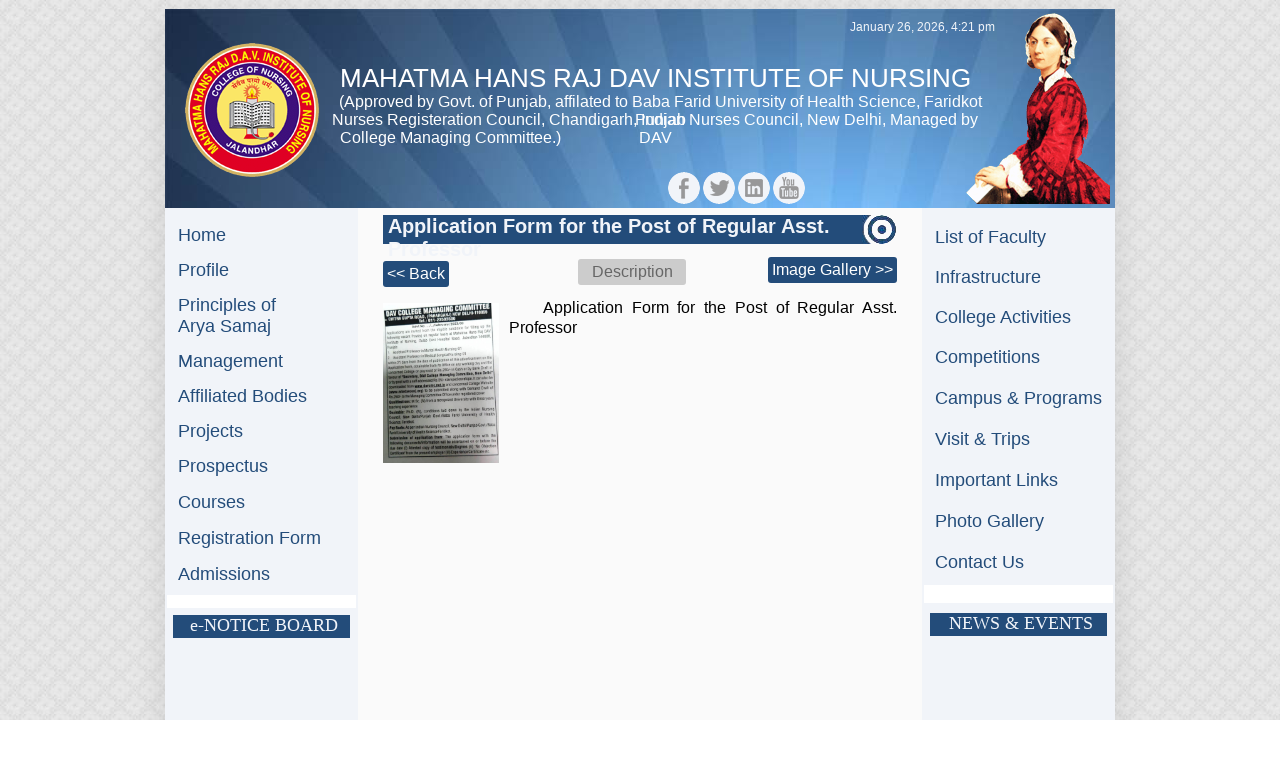

--- FILE ---
content_type: text/html
request_url: http://mhrdavconj.org/programs_display.php?a_id=4
body_size: 4315
content:
<!DOCTYPE html PUBLIC "-//W3C//DTD XHTML 1.0 Transitional//EN" "http://www.w3.org/TR/xhtml1/DTD/xhtml1-transitional.dtd">
<html xmlns="http://www.w3.org/1999/xhtml">
<head>
<meta http-equiv="Content-Type" content="text/html; charset=utf-8" />
<title>Mahatma Hans Raj DAV Institute of Nursing - Program Section</title>
<link href="css/styles.css" rel="stylesheet" type="text/css" />
</head>

<body>
	<center>
    	<div class="main">
        	<div><link rel="shortcut icon" href="images/mhrdavconj_ico.ico" />
<div id="web_time">
	January 26, 2026, 4:21 pm</div>
<div id="bg_image"></div>
<style type="text/css">
    #bg_image
    {
        background:url(images/bg.jpg);
        opacity:1;
        width:100%;
        height:1050px;;
        top:0;
        left:0;
        position:absolute;
        z-index:-10;
    }
    #read_more:hover
    { color:#ED1C24;}
</style>
<div class="banner" style="height:199px"> 
  <div><img src="images/background_image_mini.jpg" /></div>
  <div><img id="logo" src="images/mhrdavconj_logo.png" /></div>
  <span id="text1">MAHATMA HANS RAJ DAV INSTITUTE OF NURSING</span>
  <span id="line1">(Approved by Govt. of Punjab, affilated to Baba Farid University of Health Science, Faridkot Punjab </span>
  <span id="line2"> Nurses Registeration Council, Chandigarh, Indian Nurses Council, New Delhi, Managed by DAV </span>
  <span id="line3">College Managing Committee.)</span>
  <img id="nurse"src="images/Florence_Nightingale.png"/>
  <img id="fb"src="images/facebook.png"/>
  <img id="twt"src="images/twitter.png"/>
  <img id="lnk"src="images/linkedin.png"/>
  <a href="http://www.youtube.com/" target="_blank"><img id="yt"src="images/youtube.png"/></a>
<!--<form id="form1" name="form1" method="get" target="_blank" action="http://www.google.co.in/search?q">
  <label>
    <input type="text" name="q" id="textfield" placeholder="Google Search" />
  </label>
</form> -->
</div>

</div>
        	<div class="left_p"><table width="193" border="0" bgcolor="#f1f4f9" id="left_panel" style=" height:782px; width:193px;">
  <tr>
    <td height="0"><a href="index.php"><div align="left">Home</div></a></td>
  </tr>
  <tr>
    <td height="0"><a href="profile.php"><div align="left">Profile</div></a></td>
  </tr>
  <tr>
    <td height="0"><a href="principles_of_arya_samaj.php"><div align="left">Principles of <br />
    Arya Samaj</div></a></td>
  </tr>
  <tr>
    <td height="0"><a href="management.php"><div align="left">Management</div></a></td>
  </tr>
  <tr>
    <td height="0"><a href="affiliated_bodies.php"><div align="left">Affiliated Bodies</div></a></td>
  </tr>
  <tr>
    <td height="0"><a href="current_project.php"><div align="left">Projects</div></a></td>
  </tr>
  <tr>
    <td height="0"><a href="prospectus.php"><div align="left">Prospectus</div></a></td>
  </tr>
  <tr>
    <td height="0"><a href="courses.php"><div align="left">Courses</div></a></td>
  </tr>
  <tr>
    <td height="0"><a href="registration_form.php"><div align="left">Registration Form</div></a></td>
  </tr>
  <tr>
    <td height="0"><a href="admissions.php"><div align="left">Admissions</div></a></td>
  </tr>
  <tr>
    <td bgcolor="#FFF" style="line-height:2px;">&nbsp;</td>
  </tr>
  <tr>
    <td height="0"><div align="center" style="background:#234c7a; color:#f1f4f9; font-family:Calibri;">e-NOTICE BOARD</div></td>
  </tr>
  <tr>
    <td height="340" style="font-family:Calibri; overflow:hidden; font-size:13px;">
  	<style type="text/css">
	</style>
    <div id="e_news">
        <marquee direction='up' behavior="scroll" height="320" scrollamount="2" onmouseover="this.stop()" onmouseout="this.start()">
			
<div id='e_news' style='margin-bottom:15px; text-align:justify; width:150px;'>World AIDS day on 30 December 2013 at MHR DAV Institute of Nursing, Jalandhar</div><div id='e_news' style='margin-bottom:15px; text-align:justify; width:150px;'>All freshers are informed Fresher party is at college  Auditorium on 13 december 2013</div><div id='e_news' style='margin-bottom:15px; text-align:justify; width:150px;'>All students are informed that Date sheet of GNM 1st year and ANM 1st year is uploded at the PNRC Site http://www.pnrc.in/</div><div id='e_news' style='margin-bottom:15px; text-align:justify; width:150px;'>This is for the Information to the staff and students that college will remain closed on Wednesday 25th December, 2013 due to Christmas. </div><div id='e_news' style='margin-bottom:15px; text-align:justify; width:150px;'>This is for the Information to the staff and students that college will remain closed on Tuesday  7th January  2014 due to Parkash Purab Of Guru Gobind Singh Ji.

</div><div id='e_news' style='margin-bottom:15px; text-align:justify; width:150px;'>It is for the information to staff and students there will be no clinical area duty on 13/2/2014 due to Shobha Yatra on occasion of Shri Guru Ravidas Jyanti and students will go to the clinical area on Saturday. Class incharge/Clinical instructors are instructed to plan teaching block and clinical area duty accordingly and inform the same to their respective hospitals telephonically today i.e 12/2/2014  </div><div id='e_news' style='margin-bottom:15px; text-align:justify; width:150px;'>This is for the Information to the staff and students that college will remain closed on 13/2/214 and Friday 14th 2014 due to Ravidass Jayanti. </div><div id='e_news' style='margin-bottom:15px; text-align:justify; width:150px;'>This is for the Information to the staff and students that college will remain closed on Thursday  27 February , 2014 due to Maha Shivaratri.

</div><div id='e_news' style='margin-bottom:15px; text-align:justify; width:150px;'>It is for the Information to the staff and students that college will remain closed on Monday 17th  March, 2014 on the occasion of Holi.</div><div id='e_news' style='margin-bottom:15px; text-align:justify; width:150px;'>This is for the Information to the staff and students the college will start at 9:00 am on 7th April 2014 on occasion of अष्टमी.

</div><div id='e_news' style='margin-bottom:15px; text-align:justify; width:150px;'>Mahatama Hans Raj DAV Institute of Nursing, Jalandhar celebrates the Nurses Day at college Auditorium on 11th May 2018</div><div id='e_news' style='margin-bottom:15px; text-align:justify; width:150px;'>It is for the Information of staff and students that farewell Party is going to be held in the college Auditorium on 29th May 2018 at 10:00 Am .</div><div id='e_news' style='margin-bottom:15px; text-align:justify; width:150px;'>Result of BSc (N) 1st year (Supplementary students) declared by Baba Farid University of Health Sciences, Faridkot on 14-05-2018</div><div id='e_news' style='margin-bottom:15px; text-align:justify; width:150px;'>Result of BSc (N) 2nd year (Supplementary students) declared by Baba Farid University of Health Sciences, Faridkot on 15-05-2018</div><div id='e_news' style='margin-bottom:15px; text-align:justify; width:150px;'>Application Form for the Post of  Regular Assistant Professor</div><div id='e_news' style='margin-bottom:15px; text-align:justify; width:150px;'>Application Form for the Post of  Regular Assistant Professor. Please download the application form from clinical activities saction.</div><div id='e_news' style='margin-bottom:15px; text-align:justify; width:150px;'>Download Application Form from Registration Form</div> 
        </marquee>
    </div>

    
    </td>
  </tr>
  </table>

</div>
            <div class="right_p"><table width="193" border="0" bgcolor="#f1f4f9" id="right_panel" style=" height:782px; width:193px;">
  <tr>
    <td height="0"><a href="list_of_faculty.php"><div align="left">List of Faculty</div></a></td>
  </tr>
  <tr>
    <td height="0"><a href="infrastructure.php"><div align="left">Infrastructure</div></a></td>
  </tr>
  <tr>
    <td height="0"><a href="activities.php">
    <div align="left">College Activities</div></a></td>
  </tr>
  <tr>
    <td height="0"><a href="competitions.php"><div align="left">Competitions</div></a></td>
  </tr>
  <tr>
    <td height="0"><a href="campus_and_programs.php"><div align="left">Campus & Programs</div></a></td>
  </tr>
  <tr style="display:none">
    <td height="0"><a href="academic.php"><div align="left">Academic Excellence</div></a></td>
  </tr>
  <tr>
    <td height="0"><a href="visit_and_trips.php"><div align="left">Visit & Trips</div></a></td>
  </tr>
  <tr>
    <td height="0"><a href="important_links.php"><div align="left">Important Links</div></a></td>
  </tr>
  <tr>
    <td height="0"><a href="photo_gallery.php"><div align="left">Photo Gallery</div></a></td>
  </tr>
  <tr style="display:none">
    <td height="0"><a href="site_map.php"><div align="left">Site Map</div></a></td>
  </tr>
  <tr>
    <td height="0"><a href="contact_us.php"><div align="left">Contact Us</div></a></td>
  </tr>
  <tr>
    <td bgcolor="#FFF" style="line-height:2px;">&nbsp;</td>
  </tr>
  <tr>
    <td height="0"><div align="center" style="background:#234c7a; color:#f1f4f9; font-family:Calibri;">NEWS & EVENTS</div></td>
  </tr>
  <tr>
    <td height="340" style="font-family:Calibri;overflow:hidden; font-size:13px;">
  	<style type="text/css">
	</style>
    <div id="e_news">
        <marquee direction='up' behavior="scroll" height="320" scrollamount="2" onmouseover="this.stop()" onmouseout="this.start()">
			<div id='e_news' style='margin-bottom:15px; text-align:justify; width:150px;'><img src='images/new.gif' width=24 height=24/><a id='ne_links' href=current_project.php>News Description 1 (Project Section)</a></div><div id='e_news' style='margin-bottom:15px; text-align:justify; width:150px;'><img src='images/new.gif' width=24 height=24/><a id='ne_links' href=competitions.php>News Description 2 (Competition Section)</a></div><div id='e_news' style='margin-bottom:15px; text-align:justify; width:150px;'><img src='images/new.gif' width=24 height=24/><a id='ne_links' href=NULL>News Description 3 (Admission Section)</a></div><div id='e_news' style='margin-bottom:15px; text-align:justify; width:150px;'><img src='images/new.gif' width=24 height=24/><a id='ne_links' href=campus_and_programs.php>News Description 4 (Programs Section)</a></div><div id='e_news' style='margin-bottom:15px; text-align:justify; width:150px;'><img src='images/new.gif' width=24 height=24/><a id='ne_links' href=photo_gallery.php>News Description 5 (Photo Gallery Section)</a></div><div id='e_news' style='margin-bottom:15px; text-align:justify; width:150px;'><img src='images/new.gif' width=24 height=24/><a id='ne_links' href=visit_and_trips.php>News Description 6 (Visits Section)</a></div><div id='e_news' style='margin-bottom:15px; text-align:justify; width:150px;'><img src='images/new.gif' width=24 height=24/><a id='ne_links' href=infrastructure.php>News Description 7 (Infrastructure Section)</a></div><div id='e_news' style='margin-bottom:15px; text-align:justify; width:150px;'><img src='images/new.gif' width=24 height=24/><a id='ne_links' href=courses.php>News Description 8 (Courses Section)</a></div><div id='e_news' style='margin-bottom:15px; text-align:justify; width:150px;'><img src='images/new.gif' width=24 height=24/><a id='ne_links' href=NULL>Application Form for the Post of Regular Assistant Professor.</a></div><div id='e_news' style='margin-bottom:15px; text-align:justify; width:150px;'><img src='images/new.gif' width=24 height=24/><a id='ne_links' href=campus_and_programs.php>Application for the Post of Regular Assistant Professor. Kindly download the application form from c</a></div><div id='e_news' style='margin-bottom:15px; text-align:justify; width:150px;'><img src='images/new.gif' width=24 height=24/><a id='ne_links' href=activities.php>Download Application form from Registration post</a></div><div id='e_news' style='margin-bottom:15px; text-align:justify; width:150px;'><img src='images/new.gif' width=24 height=24/><a id='ne_links' href=activities.php>Download Application form from Registration form</a></div><div id='e_news' style='margin-bottom:15px; text-align:justify; width:150px;'><img src='images/new.gif' width=24 height=24/><a id='ne_links' href=registration_form.php>Application for the Post of Assistant Professor - Regular Post</a></div> 
        </marquee>
    </div>

    
    </td>
  </tr>
</table>
</div>
            <div>
            
            
            <div class="scroll_div">
            <table width="540" border="0">
  <tr>
    <td colspan="2"><div align="center"></div></td>
    </tr>
  <tr>
    <td colspan="2">
         <div align='left'>
      <h2 align='left' style='font-size:20px; height:29px;'><strong>Application Form for the Post of Regular Asst. Professor</strong></h2>      <img style="float:right; margin:-27px 10px 0 0;" src="images/circle.png" />
      <tr>
        <td colspan="2"></div>
      <tr>
        <td colspan="2"></td>
  <tr>
    <td>    <form id="form2" name="form2" method="post" action="campus_and_programs.php">
        <div align="left" style="margin:5px 0 0 10px;">
          <input type="submit" name="button" id="button" value="<< Back" />
        </div>
      </form>
       <div id="gallery" align="center">
          Description
        </div>
 </td>
    <td><div align="right">
      <form id="form2" name="form2" method="post" action="programs_images_gallery.php?a_id=4&an=Application Form for the Post of Regular Asst. Professor">
        <div align="right">
          <input type="submit" name="button" id="button" value="Image Gallery >>" />
        </div>
      </form>
    </div></td>
  </tr>
    <tr>
      <td colspan="2"></tr>
  <tr>
    <td colspan="2"><div align="center">
   
	<img src='top_images/programs/Application Form for the Post of Regular Asst. Professor/regula post.jpg' style='height:160px; width:auto; margin:5px 10px; float:left;' /><p>
    &nbsp;&nbsp;&nbsp;&nbsp;Application Form for the Post of Regular Asst. Professor </p>    
    </div></td>
    </tr>
            </table>
			</div>
            
            
            
            
						<div style="width:950px; font-family:Calibri; font-size:13px; padding:8px 0; background-color:#234c7a; color:#869cb4;">
            	<table width="950">
                	<tr>
                    	<td>
		                  <div id="copy">
			                  <div align="left">Copyright © 2012 All right reserved by, Mahatma Hans Raj DAV Institute of Nursing.</div>
			                </div>
                        </td>
                    	<td>
		                  <div id="designby">
		                    <div align="right"></div>
		                  </div>
                        </td>
                   	  <td width="110">
		                  <div id="designby">
		                    <div align="right"><span>Designed By </span><img src="vipunitlogo/vip.png" width="30" /></div>
                            
                            
                            <table id="vipbox" cellspacing="0" cellpadding="0">
                                <tr><td><div align="center">VISUAL</div></td>
                                </tr>
                                <tr><td><div align="center">INTUITION</div></td>
                                </tr>
                                <tr><td><div align="center">PRODUCTION</div></td>
                                </tr>
                                <tr><td><div align="center">unit</div></td>
                                </tr>
                                <tr height="40"><td><div align="center">
                                
                                    <div id="fb-root"></div>
                                    <script>(function(d, s, id) {
                                      var js, fjs = d.getElementsByTagName(s)[0];
                                      if (d.getElementById(id)) return;
                                      js = d.createElement(s); js.id = id;
                                      js.src = "//connect.facebook.net/en_US/all.js#xfbml=1";
                                      fjs.parentNode.insertBefore(js, fjs);
                                    }(document, 'script', 'facebook-jssdk'));</script>  
                                    
                                    <div class="fb-like" data-href="https://www.facebook.com/ViPunit?filter=1" data-width="80" data-layout="button_count" data-show-faces="false" data-send="false"></div>
                              
                                </div></td></tr>
                            </table>
                            
                            
		                  </div>
                        </td>
                    </tr>
                </table>
                <div id="top"><a href="#web_time">&uarr;TOP</a></div>
            </div>
        </div>
    </center>
</body>
</html>

--- FILE ---
content_type: text/css
request_url: http://mhrdavconj.org/css/styles.css
body_size: 1593
content:
@charset "utf-8";
/* CSS Document */

/*Code for the index.php file starts*/
body
{
/*background:url(../images/bg.jpg);*/
cursor:default;
}
.main
{	opacity:1;
	background-color:#FFFFFF;
	width:950px;
		background: -moz-linear-gradient(
					0% 50%,
					#A7A7AD 0,
					#FAFAFA 5px
				);
				
	background: -webkit-gradient( 
					linear,
					0% 50%,
					100% 50%,
					color-stop(0%, #A7A7AD),
					color-stop(15%, #FAFAFA)
				);
	-webkit-box-shadow: 0px 0px 30px rgba(0,0,0,0.1);
	-moz-box-shadow: 0px 0px 30px rgba(0,0,0,0.1);
	box-shadow: 0px 0px 30px rgba(0,0,0,0.1);
}
#sub_main
{
	background-color:#FFFFFF;
}
.left_p
{
	float:left;
}
.right_p
{
	float:right;
}
/*Code for the index.php file starts*/

/*Code for the head.php file starts*/

.banner img,span
{
	float:left;
}
#logo
{
	position:relative;
	margin:-165px 0 0 20px;
}
#text1,#line1,#line2,#line3
{
	color:#FFFFFF;
	position:relative;
}
#text1
{
	font-family: "Century Gothic", CenturyGothic, AppleGothic, sans-serif;
	font-size:26px;
	margin:-145px 0 0 175px;
}
#line1,#line2,#line3
{
	font-family: Calibri, Candara, Segoe, "Segoe UI", Optima, Arial, sans-serif;
	font-size:15x;
	width:650px;
}
#line1
{
	margin:-115px 0 0 170px;
}
#line2
{
	margin:-97px 0 0 165px;
}
#line3
{
	margin:-79px 0 0 -40px;
}
#nurse
{
	float:right;
	margin:-195px 5px 0 0;
}
#yt,#lnk,#twt,#fb
{	float:right;
	margin-top:-36px;
	cursor:pointer;
}
#yt
{
	margin-right:310px;
}
#lnk
{
	margin-right:345px;
}
#twt
{
	margin-right:380px;	
}
#fb
{
	margin-right:415px;	
}
#textfield
{
	border-radius:3px;
	border-style:none;
	padding:5px;
	width:130px;
	font-size:12px;
	margin:-30px 160px 0 0;
	float:right;
}
/*Code for the head.php file ends*/


/*Code for the left_panel.php and right_panel.php file starts*/
#left_panel,#right_panel
{
	padding-top:10px;
	font-family: Calibri, Candara, Segoe, "Segoe UI", Optima, Arial, sans-serif;
	font-size:18px;
	color:#234c7a;
}
#left_panel div#e_news:hover,#right_panel div#e_news:hover
{	color:#234c7a;
	background-color:#f1f4f9;
}
#left_panel div,#right_panel div
{
	padding:0 0 2px 5px;
	margin:0px 5px 0 5px;
}
#left_panel div:hover,#right_panel div:hover
{
	background-color:#234c7a;
	color:#f1f4f9;
}
a
{
	color:#234c7a;
	text-decoration:none;
}
/*Code for the left_panel.php and right_panel.php file ends*/

h2
{
	font-family: Calibri, Candara, Segoe, "Segoe UI", Optima, Arial, sans-serif;
	margin:0 0 -2px 10px;
	color:#f1f4f9;
	padding-left:5px;
	background-color:#234c7a;
	width:475px;
}
p
{
font-family: Calibri, Candara, Segoe, "Segoe UI", Optima, Arial, sans-serif; text-align:justify; margin:5px 10px; line-height:20px;
}
#button
{
	margin-right:10px;
	cursor:pointer;
	background-color:#234c7a;
	color:#FFF;
	font-size:16px;
	border:none;
	padding:4px;
	border-radius:3px;
	font-family: Calibri, Candara, Segoe, "Segoe UI", Optima, Arial, sans-serif;
	text-decoration:none;
}
#button:hover
{
	background-color:#4383cb;
}

/* Photo Gallery */
.clear			{ clear:both; }
.photo-link		{ padding:5px; margin:5px; border:1px solid #ccc; display:block; width:105px; height:auto; float:left; }
.photo-link:hover	{ border-color:#999; }

#top_images
{
	border:medium solid #497951;
	border-radius:30px;
}

#gallery
{
	margin:-28px 0 0 205px; 
	width:100px;
	background-color:#CCC;
	color:#666;
	font-size:16px;
	border:none;
	padding:4px;
	border-radius:3px;
	font-family: Calibri, Candara, Segoe, "Segoe UI", Optima, Arial, sans-serif;
	text-decoration:none;
}
#poas
{
	width:450px;
	line-height:25px;
	text-align:justify;		
	font-family: Calibri, Candara, Segoe, "Segoe UI", Optima, Arial, sans-serif;

}
#mgmt
{
	width:450px;
	line-height:25px;
	text-align:justify;		
	font-family: Calibri, Candara, Segoe, "Segoe UI", Optima, Arial, sans-serif;

}
#web_time
{
	color:#F1F4F9;
	text-align:right;
	position:relative;
	margin:20px 120px -25px 0;
	font-family: Calibri, Candara, Segoe, "Segoe UI", Optima, Arial, sans-serif;
	font-size:12px;
}
.box
{	boarder-radius:10px;
}
.box_heading
{
	padding:3px; 
	text-align:center; 
	font-family: Calibri, Candara, Segoe, "Segoe UI", Optima, Arial, sans-serif;
	color:#F1F4F9; 
	font-size:18px; 
	height:25px; 
	width:274px;
	background-color:#234C7A;
}
.box_desc
{	text-align:justify;
	padding:10px 20px 0 20px;
	line-height:22px;
	font-size:14px;
	font-family: Calibri, Candara, Segoe, "Segoe UI", Optima, Arial, sans-serif;
	height:285px;
}
.contact_head
{
	margin:10px;
	font-size:20px;
	color:#234C7A;
}
.box_desc li
{
	font-size:14px;
	margin-left:40px;
}
#ne_links:hover
{
	color:#F00;
}
.scroll_div
{height:790px; overflow:auto;
}
#copy
{	margin-left:5px;
}
#designby
{	margin-right:5px;
}
#designby:hover #vipbox
{
	opacity:1;
	transition-duration:1s;
	transition-delay:0s;
	-moz-transition-duration:1s;
	-moz-transition-delay:0s;
	-webkit-transition-duration:1s;
	-webkit-transition-delay:0s;
	-o-transition-duration:1s;
	-o-transition-delay:0s;
	-ms-transition-duration:1s;
	-ms-transition-delay:0s;
	z-index:1;
}
#vipbox
{	
	transition-duration:3s;
	transition-delay:3s;
	-moz-transition-duration:3s;
	-moz-transition-delay:3s;
	-webkit-transition-duration:3s;
	-webkit-transition-delay:3s;
	-o-transition-duration:3s;
	-o-transition-delay:3s;
	-ms-transition-duration:3s;
	-ms-transition-delay:3s;
	float:right;
	position:relative;
	margin:-150px -150px 0 0;
	background-color:#F1F4F9;
	border:2px solid #234C7A;
	border-radius:70px;
	padding:10px 25px;
	font-size:14px;
	font-family: Calibri, Candara, Segoe, "Segoe UI", Optima, Arial, sans-serif;
	color:#234C7A;
	opacity:0;
	z-index:-1;
}
#vipbox:hover
{
	display:block;
}
#top
{
	background-color:#234C7A;
	border-radius:20px;
	width:45px;
	height:25px;
	float:right;
	margin:-28px -50px 0 0;
	padding-top:10px;
}
#top a
{	
	color:#869CB4;
}
#top:hover
{
	background-color:#F1F4F9;
}
#top:hover a
{
	color:#234C7A;
}